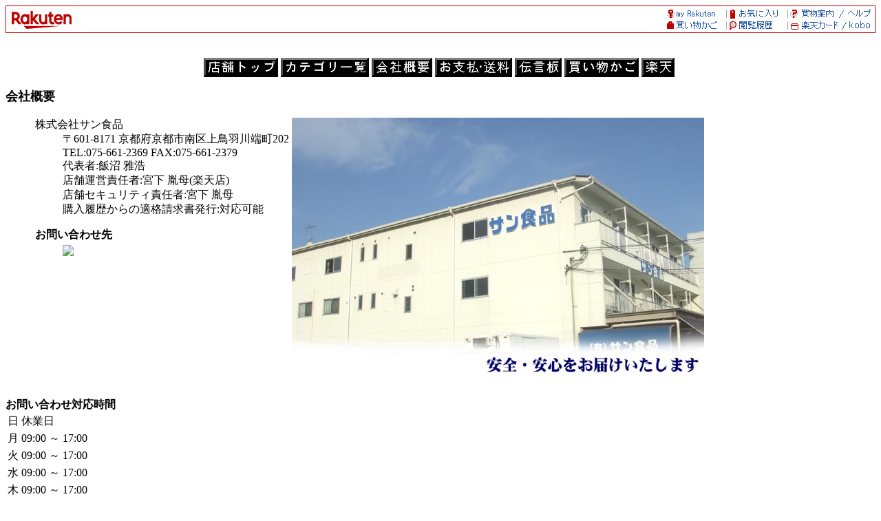

--- FILE ---
content_type: text/css
request_url: https://r.r10s.jp/com/entf/asset/css/entf-sp-1.0.8.css?20160804
body_size: 967
content:
@charset "euc-jp";

/*
 * createdate: 20160804
 * update: 20160804
 * var: 1.0.8
 * */

/* smt_notification */
#notificationList {
  font-size: 13px;
}
div#notificationList .topNtfLinkList li a {
  display: block;
  padding: 15px 15px 15px 5px;
  color: #333333;
}
div#notificationList .topNtfTtl h1 {
  font-size: 14px;
}
div#notificationList .ritNotificInfo .topNtfNoItem {
  margin-top: 37px;
}
div#notificationList .topNtfNoItem .topNtfNoItemTtl {
  padding: 13px 15px 15px 5px;
  font-weight: bold;
}
div#notificationList .topNtfNoItem .ntfLoginLink {
  display: -webkit-box !important;
  display: box !important;
  -webkit-box-pack: justify !important;
  box-pack: justify !important;
  -webkit-box-align: center !important;
  box-align: center !important;
  padding: 15px 7px;
  display: block;
  width: 100%;
  -webkit-box-sizing: border-box;
  box-sizing: border-box;
  border-top: 1px solid #ccc;
  border-bottom: 1px solid #ccc;
  color: #333;
}
div#notificationList .topNtfNoItem .ntfLoginLink:after {
  content: "";
  background-repeat: no-repeat;
  -webkit-background-size: 72px 1000px;
  background-size: 72px 1000px;
  background-image: url(//a.ichiba.jp.rakuten-static.com/com/img/home/smart/top/top/201203/icns_01.png);
  width: 10px;
  height: 16px;
  background-position: 100% -434px;
  position: absolute;
  right: 7px;
}
div#notificationList .topNtfNoItem p:last-child > a {
  border-top: none;
}
div#notificationList .topNtfLinkList .ntfArticle {
  border-bottom: 1px solid #cccccc;
  position: relative;
}
div#notificationList .topNtfLinkList .ntfArticle:after {
  content: "";
  position: absolute;
  right: 5px;
  top: 40%;
  border-right: 3px solid #999999;
  border-bottom: 3px solid #999999;
  width: 6px;
  height: 6px;
  -webkit-transform: rotate(-45deg);
}
div#notificationList .topNtfLinkList .ntfArticle:first-child {
  border-top: 1px solid #cccccc;
}
div#notificationList .topNtfLinkList .ntfArticle a {
  display: block;
  padding: 10px 15px 10px 5px;
  color: #333333;
}

/* entf-sp */
div#notificationList .ritNotificArea {
  margin-top: 37px;
  display: none;
}
div#notificationList .ritNotificArea .ntfEduBanner img {
  width:100%;
  height:auto;
}
div#notificationList .ritNotificArea .ntfEduBanner:after {
  border-right: none !important;
  border-bottom: none !important;
}
div#notificationList .ritNotificArea .ntfArticle {
  border-bottom: 1px solid #cccccc !important;
  position: relative;
}
div#notificationList .ritNotificArea .ntfArticle:last-child {
  border-bottom: none;
}
div#notificationList .ritNotificArea .ntfArticle:after {
  content: "";
  position: absolute;
  right: 5px;
  top: 50%;
  border-right: 3px solid #999999;
  border-bottom: 3px solid #999999;
  width: 6px;
  height: 6px;
  -webkit-transform: rotate(-45deg);
}
div#notificationList .ritNotificArea .ntfArticle a {
  display: block;
  padding: 13px 15px 15px 5px;
  color: #333333;
}
div#notificationList .ntfTtlWrap {
  margin-bottom: 10px;
  display: -webkit-box;
  display: box;
  -webkit-box-pack: justify;
  box-pack: justify;
}
div#notificationList .ntfCntWrap {
  display: -webkit-box;
  display: box;
  -webkit-box-pack: justify;
  box-pack: justify;
}
div#notificationList .ntfTtlWrap .ntfTtl {
  font-size: 14px;
  font-weight: bold;
  -webkit-box-flex: 1.0;
  box-flex: 1.0;
}
div#notificationList .ntfTtlWrap .ntfDate {
  font-size: 80%;
  margin-left: 10px;
  color: #666666;
  text-align: right;
}

div#notificationList .ntfCntWrap .ntfCntImg {
  width: 100px;
  margin-right: 10px;
  text-align: center;
}
div#notificationList .ntfCntWrap .ntfCntDetail {
  -webkit-box-flex: 1.0;
  box-flex: 1.0;
}
div#notificationList .ntfItemPrice {
  font-size: 15px;
  margin: 0 0 8px;
}
div#notificationList .ntfItemPrice span:first-child {
  margin-right: 10px;
}

div#notificationList .ntfCntWrap .ntfCntDetail li {
  word-wrap: break-word;
  line-height: 1.3em;
}
div#notificationList .ntfCntWrap .ntfCntDetail .red {
  color: #bf0000;
  font-weight: bold;
}
div#notificationList .ntfCntWrap .ntfCntDetail .font120 {
  font-size: 120%;
}
div#notificationList .ritNotificInfo {
  display: none;
}
div#notificationList .ritNotificError {
  display: none;
}
div#notificationList .ntfEmp {
  font-weight: bold;
  color: #bf0000;
}
div#notificationList .ntfPointBackInfo {
  font-weight: bold;
  color: #bf0000;
  margin: 0 0 8px;
}
div#notificationList .ntfDateClearFix {
  overflow: hidden;
  zoom: 1;
}
div#notificationList .ntfItemDate span {
  margin-right: 5px;
}
div#notificationList .ntfItemForPointExpireDate span {
  font-size: 15px;
  margin-right: 10px;
}
div#notificationList .ntfItemName,
div#notificationList .ntfItemDate,
div#notificationList .ntfItemForPointExpireDate,
div#notificationList .ntfShopName {
  margin: 0 0 8px;
}
div#notificationList .ntfShopIcon {
  background: url(//a.ichiba.jp.rakuten-static.com/com/img/home/smart/common/sp_icon_shopred.png) no-repeat 1px 0;
  background-size: 14px 14px;
  width: 14px;
  height: 14px;
  display: inline-block;
  padding-left: 5px;
  position: relative;
  top: 3px;}
div#notificationList .ntfShopName {
  padding-left: 2px;
  font-size: 12px;
}
div#notificationList .ntfOrgPrice {
  text-decoration: line-through;
  font-size: 12px;
}
div#notificationList .ntfHighlight {
  background: #f6f6f6 !important;
}
div#notificationList .borderBottom {
  border-bottom: 1px solid #c3c3c3;
}
div#notificationList .topNtfLinkList .noBorderTop {
  border-top: 0px !important;
}
div#notificationList .topNtfLists li{
  border-bottom: 0px solid #ffffff;
}
div#notificationList .topNtfLists li:after{
  border-right:0px solid #999999;
  border-bottom:0px solid #999999;
}
div#notificationList .topNtfLinkList li:first-child {
  border-top: 1px solid #cccccc;
}

div#notificationList .topNtfLinkList li {
  border-bottom: 1px solid #cccccc;
  position: relative;
}


--- FILE ---
content_type: application/javascript
request_url: https://r.r10s.jp/com/entf/asset/js/version/ichiba.js?callback=_entfLoaderJsCallback&_=1766069760678
body_size: -133
content:
_entfLoaderJsCallback({
  "locations" : {
    "8"  : "https://r.r10s.jp/com/entf/asset/js/entf-3.2.1.min.js",
    "11" : "https://r.r10s.jp/com/entf/asset/js/entf-3.2.1.min.js",
    "12" : "https://r.r10s.jp/com/entf/asset/js/entf-3.2.1.min.js",
    "14" : "https://r.r10s.jp/com/entf/asset/js/entf-3.2.1.min.js",
    "16" : "https://r.r10s.jp/com/entf/asset/js/entf-3.2.1.min.js",
    "17" : "https://r.r10s.jp/com/entf/asset/js/entf-3.2.1.min.js",
    "18" : "https://r.r10s.jp/com/entf/asset/js/entf-3.2.1.min.js",
    "20" : "https://r.r10s.jp/com/entf/asset/js/entf-3.2.1.min.js",
    "21" : "https://r.r10s.jp/com/entf/asset/js/entf-5.1.1.min.js",
    "23" : "https://r.r10s.jp/com/entf/asset/js/entf-5.1.1.min.js",
    "25" : "https://r.r10s.jp/com/entf/asset/js/entf-5.1.1.min.js",
    "99" : "https://r.r10s.jp/com/entf/asset/js/entf-3.2.1.min.js",

    "2"  : "https://r.r10s.jp/com/entf/asset/js/entf-sp-3.0.4.min.js",
    "5"  : "https://r.r10s.jp/com/entf/asset/js/entf-sp-3.0.4.min.js",
    "6"  : "https://r.r10s.jp/com/entf/asset/js/entf-sp-3.0.4.min.js",
    "13" : "https://r.r10s.jp/com/entf/asset/js/entf-sp-3.0.4.min.js",
    "19" : "https://r.r10s.jp/com/entf/asset/js/entf-sp-3.0.4.min.js",
    "22" : "https://r.r10s.jp/com/entf/asset/js/entf-sp-3.0.4.min.js",
    "24" : "https://r.r10s.jp/com/entf/asset/js/entf-sp-4.1.1.min.js",
    "26" : "https://r.r10s.jp/com/entf/asset/js/entf-sp-4.1.1.min.js",
    "98" : "https://r.r10s.jp/com/entf/asset/js/entf-sp-3.0.5.min.js",

    "7"  : "https://r.r10s.jp/com/entf/asset/js/entf-tb-2.1.1.min.js",
    "15" : "https://r.r10s.jp/com/entf/asset/js/entf-tb-2.1.1.min.js"
  }
});
